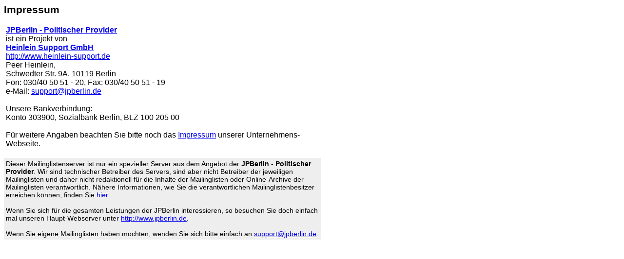

--- FILE ---
content_type: text/html
request_url: https://listi.jpberlin.de/impressum.html
body_size: 2200
content:
<!DOCTYPE HTML PUBLIC "-//W3C//DTD HTML 4.0 Transitional//EN">

<html>
<head>
	<title>Untitled</title>
<style type="text/css">
	body {
		font: 14px Arial,Arial,Helvetica,sans-serif;
		color: black;
	}
	.antwort {
		font: 14px Arial,Helvetica,sans-serif;
		color: black;
		background-color: #EEEEEE;
	}
</style>
</head>

<body>
<h2>Impressum</h2>

<table width="650" border="0" cellspacing="0" cellpadding="4">
<tr>
<td>
<strong><A HREF="http://www.jpberlin.de">JPBerlin - Politischer Provider</A></strong><br>
ist ein Projekt von<br>
<strong><A HREF="http://www.heinlein-support.de">Heinlein Support GmbH</A></strong><br>
<A
HREF="http://www.heinlein-support.de">http://www.heinlein-support.de</A><br>
Peer Heinlein,<br>
Schwedter Str. 9A, 10119 Berlin<br>
Fon: 030/40 50 51 - 20, Fax: 030/40 50 51 - 19<br>
e-Mail: <a href="mailto:support@jpberlin.de">support@jpberlin.de</a>
<br><br>
Unsere Bankverbindung:<br>
Konto 303900, Sozialbank Berlin, BLZ 100 205 00
<br><br>
F&uuml;r weitere Angaben beachten Sie bitte noch das <A
HREF="http://www.heinlein-support.de/impressum">Impressum</A> unserer
Unternehmens-Webseite.
</td>
</tr>
</table>

<br>


<table width="650" border="0" cellspacing="0" cellpadding="4">
<tr>
<td class="antwort">
Dieser Mailinglistenserver ist nur ein spezieller Server aus dem Angebot der <strong>JPBerlin - Politischer Provider</strong>. 
Wir sind technischer Betreiber des Servers, sind aber nicht Betreiber der jeweiligen Mailinglisten und daher nicht redaktionell
f&uuml;r die 
Inhalte der Mailinglisten oder Online-Archive der Mailinglisten verantwortlich.
N&auml;here Informationen, wie Sie die verantwortlichen 
Mailinglistenbesitzer erreichen k&ouml;nnen, finden Sie <a href="user_faq.html#8">hier</a>.
<br><br>
Wenn Sie sich f&uuml;r die gesamten Leistungen der JPBerlin interessieren, so besuchen Sie doch einfach mal unseren Haupt-Webserver unter <a href="https://www.jpberlin.de">http://www.jpberlin.de</a>.
<br><br>
Wenn Sie eigene Mailinglisten haben m&ouml;chten, wenden Sie sich bitte einfach
an <a
href="mailto:support@jpberlin.de">support@jpberlin.de</a>.
</td>
</tr>
</table>



</body>
</html>